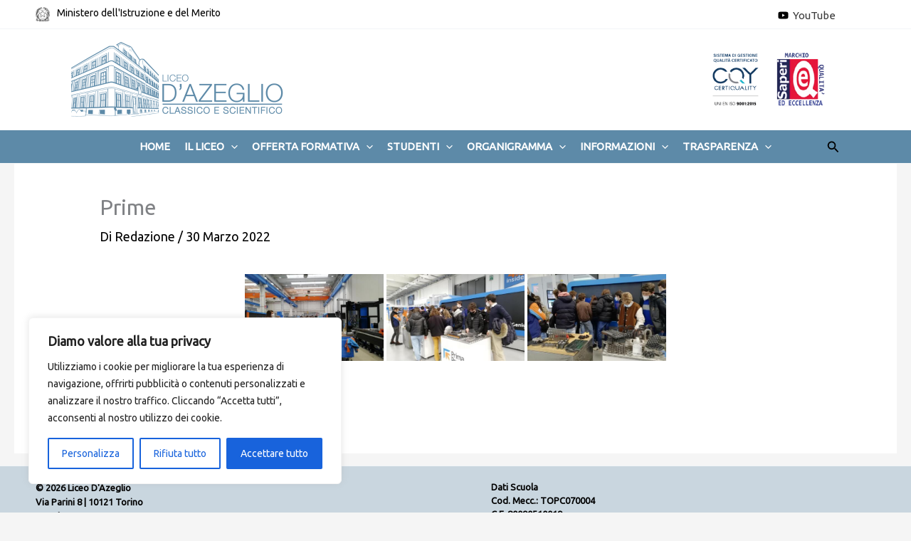

--- FILE ---
content_type: text/css
request_url: https://www.liceodazeglio.edu.it/wp-content/uploads/gutentor/w-astra.css?ver=57
body_size: -149
content:
@media only screen and (min-width:992px){.section-g-eceihc2 .gutentor-single-item .gutentor-single-item-title{font-size:14px}}